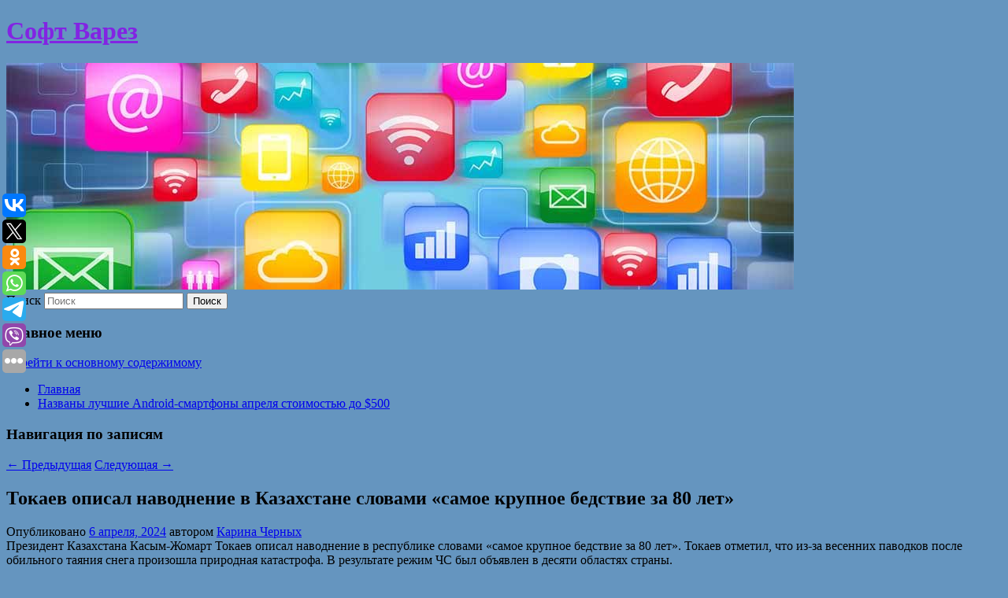

--- FILE ---
content_type: text/html; charset=UTF-8
request_url: https://xn----8sbfnk1brdkt.xn--p1ai/tokaev-opisal-navodnenie-v-kazaxstane-slovami-samoe-krupnoe-bedstvie-za-80-let/
body_size: 8127
content:
<!DOCTYPE html>
<!--[if IE 6]>
<html id="ie6" lang="ru-RU">
<![endif]-->
<!--[if IE 7]>
<html id="ie7" lang="ru-RU">
<![endif]-->
<!--[if IE 8]>
<html id="ie8" lang="ru-RU">
<![endif]-->
<!--[if !(IE 6) & !(IE 7) & !(IE 8)]><!-->
<html lang="ru-RU">
<!--<![endif]-->
<head>
<meta charset="UTF-8" />
<meta name="viewport" content="width=device-width" />
<title>
Токаев описал наводнение в Казахстане словами «самое крупное бедствие за 80 лет» | Софт Варез	</title>
<link rel="profile" href="http://gmpg.org/xfn/11" />
<link rel="stylesheet" type="text/css" media="all" href="https://xn----8sbfnk1brdkt.xn--p1ai/wp-content/themes/twentyeleven/style.css" />
<link rel="pingback" href="https://xn----8sbfnk1brdkt.xn--p1ai/xmlrpc.php">
<!--[if lt IE 9]>
<script src="https://xn----8sbfnk1brdkt.xn--p1ai/wp-content/themes/twentyeleven/js/html5.js" type="text/javascript"></script>
<![endif]-->
<meta name='robots' content='max-image-preview:large' />
<link rel='dns-prefetch' href='//s.w.org' />
<link rel="alternate" type="application/rss+xml" title="Софт Варез &raquo; Лента" href="https://xn----8sbfnk1brdkt.xn--p1ai/feed/" />
		<script type="text/javascript">
			window._wpemojiSettings = {"baseUrl":"https:\/\/s.w.org\/images\/core\/emoji\/13.0.1\/72x72\/","ext":".png","svgUrl":"https:\/\/s.w.org\/images\/core\/emoji\/13.0.1\/svg\/","svgExt":".svg","source":{"concatemoji":"https:\/\/xn----8sbfnk1brdkt.xn--p1ai\/wp-includes\/js\/wp-emoji-release.min.js?ver=5.7.8"}};
			!function(e,a,t){var n,r,o,i=a.createElement("canvas"),p=i.getContext&&i.getContext("2d");function s(e,t){var a=String.fromCharCode;p.clearRect(0,0,i.width,i.height),p.fillText(a.apply(this,e),0,0);e=i.toDataURL();return p.clearRect(0,0,i.width,i.height),p.fillText(a.apply(this,t),0,0),e===i.toDataURL()}function c(e){var t=a.createElement("script");t.src=e,t.defer=t.type="text/javascript",a.getElementsByTagName("head")[0].appendChild(t)}for(o=Array("flag","emoji"),t.supports={everything:!0,everythingExceptFlag:!0},r=0;r<o.length;r++)t.supports[o[r]]=function(e){if(!p||!p.fillText)return!1;switch(p.textBaseline="top",p.font="600 32px Arial",e){case"flag":return s([127987,65039,8205,9895,65039],[127987,65039,8203,9895,65039])?!1:!s([55356,56826,55356,56819],[55356,56826,8203,55356,56819])&&!s([55356,57332,56128,56423,56128,56418,56128,56421,56128,56430,56128,56423,56128,56447],[55356,57332,8203,56128,56423,8203,56128,56418,8203,56128,56421,8203,56128,56430,8203,56128,56423,8203,56128,56447]);case"emoji":return!s([55357,56424,8205,55356,57212],[55357,56424,8203,55356,57212])}return!1}(o[r]),t.supports.everything=t.supports.everything&&t.supports[o[r]],"flag"!==o[r]&&(t.supports.everythingExceptFlag=t.supports.everythingExceptFlag&&t.supports[o[r]]);t.supports.everythingExceptFlag=t.supports.everythingExceptFlag&&!t.supports.flag,t.DOMReady=!1,t.readyCallback=function(){t.DOMReady=!0},t.supports.everything||(n=function(){t.readyCallback()},a.addEventListener?(a.addEventListener("DOMContentLoaded",n,!1),e.addEventListener("load",n,!1)):(e.attachEvent("onload",n),a.attachEvent("onreadystatechange",function(){"complete"===a.readyState&&t.readyCallback()})),(n=t.source||{}).concatemoji?c(n.concatemoji):n.wpemoji&&n.twemoji&&(c(n.twemoji),c(n.wpemoji)))}(window,document,window._wpemojiSettings);
		</script>
		<style type="text/css">
img.wp-smiley,
img.emoji {
	display: inline !important;
	border: none !important;
	box-shadow: none !important;
	height: 1em !important;
	width: 1em !important;
	margin: 0 .07em !important;
	vertical-align: -0.1em !important;
	background: none !important;
	padding: 0 !important;
}
</style>
	<link rel='stylesheet' id='wp-block-library-css'  href='https://xn----8sbfnk1brdkt.xn--p1ai/wp-includes/css/dist/block-library/style.min.css?ver=5.7.8' type='text/css' media='all' />
<link rel='stylesheet' id='wp-block-library-theme-css'  href='https://xn----8sbfnk1brdkt.xn--p1ai/wp-includes/css/dist/block-library/theme.min.css?ver=5.7.8' type='text/css' media='all' />
<link rel='stylesheet' id='jquery-smooth-scroll-css'  href='https://xn----8sbfnk1brdkt.xn--p1ai/wp-content/plugins/jquery-smooth-scroll/css/style.css?ver=5.7.8' type='text/css' media='all' />
<link rel='stylesheet' id='twentyeleven-block-style-css'  href='https://xn----8sbfnk1brdkt.xn--p1ai/wp-content/themes/twentyeleven/blocks.css?ver=20181230' type='text/css' media='all' />
<script type='text/javascript' src='https://xn----8sbfnk1brdkt.xn--p1ai/wp-includes/js/jquery/jquery.min.js?ver=3.5.1' id='jquery-core-js'></script>
<script type='text/javascript' src='https://xn----8sbfnk1brdkt.xn--p1ai/wp-includes/js/jquery/jquery-migrate.min.js?ver=3.3.2' id='jquery-migrate-js'></script>
<link rel="https://api.w.org/" href="https://xn----8sbfnk1brdkt.xn--p1ai/wp-json/" /><link rel="alternate" type="application/json" href="https://xn----8sbfnk1brdkt.xn--p1ai/wp-json/wp/v2/posts/6496" /><link rel="EditURI" type="application/rsd+xml" title="RSD" href="https://xn----8sbfnk1brdkt.xn--p1ai/xmlrpc.php?rsd" />
<link rel="wlwmanifest" type="application/wlwmanifest+xml" href="https://xn----8sbfnk1brdkt.xn--p1ai/wp-includes/wlwmanifest.xml" /> 
<meta name="generator" content="WordPress 5.7.8" />
<link rel="canonical" href="https://xn----8sbfnk1brdkt.xn--p1ai/tokaev-opisal-navodnenie-v-kazaxstane-slovami-samoe-krupnoe-bedstvie-za-80-let/" />
<link rel='shortlink' href='https://xn----8sbfnk1brdkt.xn--p1ai/?p=6496' />
<link rel="alternate" type="application/json+oembed" href="https://xn----8sbfnk1brdkt.xn--p1ai/wp-json/oembed/1.0/embed?url=https%3A%2F%2Fxn----8sbfnk1brdkt.xn--p1ai%2Ftokaev-opisal-navodnenie-v-kazaxstane-slovami-samoe-krupnoe-bedstvie-za-80-let%2F" />
<link rel="alternate" type="text/xml+oembed" href="https://xn----8sbfnk1brdkt.xn--p1ai/wp-json/oembed/1.0/embed?url=https%3A%2F%2Fxn----8sbfnk1brdkt.xn--p1ai%2Ftokaev-opisal-navodnenie-v-kazaxstane-slovami-samoe-krupnoe-bedstvie-za-80-let%2F&#038;format=xml" />
<script type="text/javascript">
	window._wp_rp_static_base_url = 'https://wprp.zemanta.com/static/';
	window._wp_rp_wp_ajax_url = "https://xn----8sbfnk1brdkt.xn--p1ai/wp-admin/admin-ajax.php";
	window._wp_rp_plugin_version = '3.6.4';
	window._wp_rp_post_id = '6496';
	window._wp_rp_num_rel_posts = '9';
	window._wp_rp_thumbnails = true;
	window._wp_rp_post_title = '%D0%A2%D0%BE%D0%BA%D0%B0%D0%B5%D0%B2+%D0%BE%D0%BF%D0%B8%D1%81%D0%B0%D0%BB+%D0%BD%D0%B0%D0%B2%D0%BE%D0%B4%D0%BD%D0%B5%D0%BD%D0%B8%D0%B5+%D0%B2+%D0%9A%D0%B0%D0%B7%D0%B0%D1%85%D1%81%D1%82%D0%B0%D0%BD%D0%B5+%D1%81%D0%BB%D0%BE%D0%B2%D0%B0%D0%BC%D0%B8+%C2%AB%D1%81%D0%B0%D0%BC%D0%BE%D0%B5+%D0%BA%D1%80%D1%83%D0%BF%D0%BD%D0%BE%D0%B5+%D0%B1%D0%B5%D0%B4%D1%81%D1%82%D0%B2%D0%B8%D0%B5+%D0%B7%D0%B0+80+%D0%BB%D0%B5%D1%82%C2%BB';
	window._wp_rp_post_tags = ['%D0%91%D1%8B%D0%B2%D1%88%D0%B8%D0%B9+%D0%A1%D0%A1%D0%A1%D0%A0', '80'];
	window._wp_rp_promoted_content = true;
</script>
<link rel="stylesheet" href="https://xn----8sbfnk1brdkt.xn--p1ai/wp-content/plugins/wordpress-23-related-posts-plugin/static/themes/vertical-s.css?version=3.6.4" />
		<style type="text/css" id="twentyeleven-header-css">
				#site-title a,
		#site-description {
			color: #8224e3;
		}
		</style>
		<style type="text/css" id="custom-background-css">
body.custom-background { background-color: #6595bf; }
</style>
	
</head>

<body class="post-template-default single single-post postid-6496 single-format-standard custom-background wp-embed-responsive singular two-column left-sidebar">
<div id="page" class="hfeed">
	<header id="branding" role="banner">
			<hgroup>
				<h1 id="site-title"><span><a href="https://xn----8sbfnk1brdkt.xn--p1ai/" rel="home">Софт Варез</a></span></h1>
				<h2 id="site-description"></h2>
			</hgroup>

						<a href="https://xn----8sbfnk1brdkt.xn--p1ai/">
									<img src="https://xn----8sbfnk1brdkt.xn--p1ai/wp-content/uploads/2023/03/cropped-еыункокев.jpg" width="1000" height="288" alt="Софт Варез" />
							</a>
			
									<form method="get" id="searchform" action="https://xn----8sbfnk1brdkt.xn--p1ai/">
		<label for="s" class="assistive-text">Поиск</label>
		<input type="text" class="field" name="s" id="s" placeholder="Поиск" />
		<input type="submit" class="submit" name="submit" id="searchsubmit" value="Поиск" />
	</form>
			
			<nav id="access" role="navigation">
				<h3 class="assistive-text">Главное меню</h3>
								<div class="skip-link"><a class="assistive-text" href="#content">Перейти к основному содержимому</a></div>
												<div class="menu"><ul>
<li ><a href="https://xn----8sbfnk1brdkt.xn--p1ai/">Главная</a></li><li class="page_item page-item-3027"><a href="https://xn----8sbfnk1brdkt.xn--p1ai/nazvany-luchshie-android-smartfony-aprelya-stoimostyu-do-500/">Названы лучшие Android-смартфоны апреля стоимостью до $500</a></li>
</ul></div>
			</nav><!-- #access -->
	</header><!-- #branding -->


	<div id="main">
		
 
<div align="center"></div>

		<div id="primary">
			<div id="content" role="main">

				
					<nav id="nav-single">
						<h3 class="assistive-text">Навигация по записям</h3>
						<span class="nav-previous"><a href="https://xn----8sbfnk1brdkt.xn--p1ai/v-ssha-rasskazali-ob-usilenii-ognevoj-moshhi-rossii-s-pomoshhyu-aviabomb/" rel="prev"><span class="meta-nav">&larr;</span> Предыдущая</a></span>
						<span class="nav-next"><a href="https://xn----8sbfnk1brdkt.xn--p1ai/krasnodar-obygral-nizhnij-novgorod-i-stal-promezhutochnym-liderom-rpl/" rel="next">Следующая <span class="meta-nav">&rarr;</span></a></span>
					</nav><!-- #nav-single -->

					
<article id="post-6496" class="post-6496 post type-post status-publish format-standard hentry category-byvshij-sssr">
	<header class="entry-header">
		<h1 class="entry-title">Токаев описал наводнение в Казахстане словами «самое крупное бедствие за 80 лет»</h1>

				<div class="entry-meta">
			<span class="sep">Опубликовано </span><a href="https://xn----8sbfnk1brdkt.xn--p1ai/tokaev-opisal-navodnenie-v-kazaxstane-slovami-samoe-krupnoe-bedstvie-za-80-let/" title="3:27 пп" rel="bookmark"><time class="entry-date" datetime="2024-04-06T15:27:00+00:00">6 апреля, 2024</time></a><span class="by-author"> <span class="sep"> автором </span> <span class="author vcard"><a class="url fn n" href="https://xn----8sbfnk1brdkt.xn--p1ai/author/karina-chernyx/" title="Посмотреть все записи автора Карина Черных" rel="author">Карина Черных</a></span></span>		</div><!-- .entry-meta -->
			</header><!-- .entry-header -->

	<div class="entry-content">
		
    Президент Казахстана Касым-Жомарт Токаев описал наводнение в республике словами «самое крупное бедствие за 80 лет». Токаев отметил, что из-за весенних паводков после обильного таяния снега произошла природная катастрофа. В результате режим ЧС был объявлен в десяти областях страны. 
  			</div><!-- .entry-content -->

	<footer class="entry-meta">
		Запись опубликована автором <a href="https://xn----8sbfnk1brdkt.xn--p1ai/author/karina-chernyx/">Карина Черных</a> в рубрике <a href="https://xn----8sbfnk1brdkt.xn--p1ai/category/byvshij-sssr/" rel="category tag">Бывший СССР</a>. Добавьте в закладки <a href="https://xn----8sbfnk1brdkt.xn--p1ai/tokaev-opisal-navodnenie-v-kazaxstane-slovami-samoe-krupnoe-bedstvie-za-80-let/" title="Постоянная ссылка: Токаев описал наводнение в Казахстане словами «самое крупное бедствие за 80 лет»" rel="bookmark">постоянную ссылку</a>.		
			</footer><!-- .entry-meta -->
</article><!-- #post-6496 -->

					
				
<div class="wp_rp_wrap  wp_rp_vertical_s" ><div class="wp_rp_content"><h3 class="related_post_title">More from my site</h3><ul class="related_post wp_rp"><li data-position="0" data-poid="in-9203" data-post-type="none" ><a href="https://xn----8sbfnk1brdkt.xn--p1ai/odna-strana-otreagirovala-na-vvedennye-trampom-poshliny/" class="wp_rp_thumbnail"><img src="https://xn----8sbfnk1brdkt.xn--p1ai/wp-content/plugins/wordpress-23-related-posts-plugin/static/thumbs/12.jpg" alt="Одна страна отреагировала на введенные Трампом пошлины" width="150" height="150" /></a><a href="https://xn----8sbfnk1brdkt.xn--p1ai/odna-strana-otreagirovala-na-vvedennye-trampom-poshliny/" class="wp_rp_title">Одна страна отреагировала на введенные Трампом пошлины</a> <small class="wp_rp_excerpt">
    
  </small></li><li data-position="1" data-poid="in-230" data-post-type="none" ><a href="https://xn----8sbfnk1brdkt.xn--p1ai/dacik-menya-v-detstve-uronili-v-chan-s-muxomorami/" class="wp_rp_thumbnail"><img src="https://xn----8sbfnk1brdkt.xn--p1ai/wp-content/plugins/wordpress-23-related-posts-plugin/static/thumbs/4.jpg" alt="Дацик: меня в детстве уронили в чан с мухоморами" width="150" height="150" /></a><a href="https://xn----8sbfnk1brdkt.xn--p1ai/dacik-menya-v-detstve-uronili-v-chan-s-muxomorami/" class="wp_rp_title">Дацик: меня в детстве уронили в чан с мухоморами</a> <small class="wp_rp_excerpt">Известный российский боец смешанных единоборств Вячеслав Дацик поделился мнением о физической форме соперника по предстоящему поединке Джеронимо «Мондрагона» Дос Сантоса [&hellip;]</small></li><li data-position="2" data-poid="in-32" data-post-type="none" ><a href="https://xn----8sbfnk1brdkt.xn--p1ai/nazvany-goroda-rossii-s-umenshivshimisya-odnushkami/" class="wp_rp_thumbnail"><img src="https://xn----8sbfnk1brdkt.xn--p1ai/wp-content/plugins/wordpress-23-related-posts-plugin/static/thumbs/8.jpg" alt="Названы города России с уменьшившимися «однушками»" width="150" height="150" /></a><a href="https://xn----8sbfnk1brdkt.xn--p1ai/nazvany-goroda-rossii-s-umenshivshimisya-odnushkami/" class="wp_rp_title">Названы города России с уменьшившимися «однушками»</a> <small class="wp_rp_excerpt">Площадь однокомнатных квартир и студий за три года больше всего уменьшилась в Сочи и Москве. Об этом говорится в исследовании «Авито Недвижимости», которое есть в распоряжении «Ленты. [&hellip;]</small></li><li data-position="3" data-poid="in-1132" data-post-type="none" ><a href="https://xn----8sbfnk1brdkt.xn--p1ai/eksperty-nazvali-rossijskie-goroda-s-samymi-schastlivymi-zhitelyami/" class="wp_rp_thumbnail"><img src="https://xn----8sbfnk1brdkt.xn--p1ai/wp-content/plugins/wordpress-23-related-posts-plugin/static/thumbs/28.jpg" alt="Эксперты назвали российские города с самыми счастливыми жителями" width="150" height="150" /></a><a href="https://xn----8sbfnk1brdkt.xn--p1ai/eksperty-nazvali-rossijskie-goroda-s-samymi-schastlivymi-zhitelyami/" class="wp_rp_title">Эксперты назвали российские города с самыми счастливыми жителями</a> <small class="wp_rp_excerpt">Самые счастливые россияне проживают в Хабаровске, Астрахани и Оренбурге.</small></li><li data-position="4" data-poid="in-7142" data-post-type="none" ><a href="https://xn----8sbfnk1brdkt.xn--p1ai/reliz-flagmanskogo-plansheta-honor-magicpad-2-v-rossii-sostoitsya-24-sentyabrya/" class="wp_rp_thumbnail"><img src="https://xn----8sbfnk1brdkt.xn--p1ai/wp-content/plugins/wordpress-23-related-posts-plugin/static/thumbs/27.jpg" alt="Релиз флагманского планшета Honor MagicPad 2 в России состоится 24 сентября" width="150" height="150" /></a><a href="https://xn----8sbfnk1brdkt.xn--p1ai/reliz-flagmanskogo-plansheta-honor-magicpad-2-v-rossii-sostoitsya-24-sentyabrya/" class="wp_rp_title">Релиз флагманского планшета Honor MagicPad 2 в России состоится 24 сентября</a> <small class="wp_rp_excerpt">Скоро на российском рынке появится новый планшет Honor MagicPad 2, который будет оснащен ИИ-технологиями. Данный планшет обладает высокими характеристиками и относится к премиум-сегменту. [&hellip;]</small></li><li data-position="5" data-poid="in-8444" data-post-type="none" ><a href="https://xn----8sbfnk1brdkt.xn--p1ai/razvod-moshenniki-sud-nad-bratom-gde-sejchas-zvezda-voroninyx-volkova/" class="wp_rp_thumbnail"><img src="https://xn----8sbfnk1brdkt.xn--p1ai/wp-content/plugins/wordpress-23-related-posts-plugin/static/thumbs/24.jpg" alt="Развод, мошенники, суд над братом: где сейчас звезда «Ворониных» Волкова" width="150" height="150" /></a><a href="https://xn----8sbfnk1brdkt.xn--p1ai/razvod-moshenniki-sud-nad-bratom-gde-sejchas-zvezda-voroninyx-volkova/" class="wp_rp_title">Развод, мошенники, суд над братом: где сейчас звезда «Ворониных» Волкова</a> <small class="wp_rp_excerpt">Звезда ситкома «Воронины» Екатерина Волкова спровоцировала слухи о разводе. Почему поклонники считают, что ее брак рушится, какие последние новости выходили [&hellip;]</small></li><li data-position="6" data-poid="in-9590" data-post-type="none" ><a href="https://xn----8sbfnk1brdkt.xn--p1ai/kardiolog-glezer-xolesterin-nuzhen-dlya-stroeniya-kletochnyx-membran/" class="wp_rp_thumbnail"><img src="https://xn----8sbfnk1brdkt.xn--p1ai/wp-content/plugins/wordpress-23-related-posts-plugin/static/thumbs/9.jpg" alt="Кардиолог Глезер: холестерин нужен для строения клеточных мембран" width="150" height="150" /></a><a href="https://xn----8sbfnk1brdkt.xn--p1ai/kardiolog-glezer-xolesterin-nuzhen-dlya-stroeniya-kletochnyx-membran/" class="wp_rp_title">Кардиолог Глезер: холестерин нужен для строения клеточных мембран</a> <small class="wp_rp_excerpt">Главный внештатный кардиолог Московской области Мария Глезер рассказала, что холестерин нужен для строения клеточных мембран, гормонов, синтеза [&hellip;]</small></li><li data-position="7" data-poid="in-52" data-post-type="none" ><a href="https://xn----8sbfnk1brdkt.xn--p1ai/disney-vypustit-dokumentalnyj-serial-pro-eda-shirana/" class="wp_rp_thumbnail"><img src="https://xn----8sbfnk1brdkt.xn--p1ai/wp-content/plugins/wordpress-23-related-posts-plugin/static/thumbs/18.jpg" alt="Disney выпустит документальный сериал про Эда Ширана" width="150" height="150" /></a><a href="https://xn----8sbfnk1brdkt.xn--p1ai/disney-vypustit-dokumentalnyj-serial-pro-eda-shirana/" class="wp_rp_title">Disney выпустит документальный сериал про Эда Ширана</a> <small class="wp_rp_excerpt">Документальный мини-сериал «Все это в сумме», посвященный британскому певцу Эду Ширану.</small></li><li data-position="8" data-poid="in-9546" data-post-type="none" ><a href="https://xn----8sbfnk1brdkt.xn--p1ai/kurinaya-grudka-i-ne-tolko-eti-vysokobelkovye-produkty-pomogut-vam-narastit-myshcy/" class="wp_rp_thumbnail"><img src="https://xn----8sbfnk1brdkt.xn--p1ai/wp-content/plugins/wordpress-23-related-posts-plugin/static/thumbs/8.jpg" alt="Куриная грудка и не только: эти высокобелковые продукты помогут вам нарастить мышцы" width="150" height="150" /></a><a href="https://xn----8sbfnk1brdkt.xn--p1ai/kurinaya-grudka-i-ne-tolko-eti-vysokobelkovye-produkty-pomogut-vam-narastit-myshcy/" class="wp_rp_title">Куриная грудка и не только: эти высокобелковые продукты помогут вам нарастить мышцы</a> <small class="wp_rp_excerpt">Начать сжигать жир и наращивать мышечную массу можно всего за 30 дней.</small></li></ul></div></div>
				
				
				
			</div><!-- #content -->
		</div><!-- #primary -->


	</div><!-- #main -->

	<footer id="colophon" role="contentinfo">

			
<div id="supplementary" class="one">
		<div id="first" class="widget-area" role="complementary">
		<aside id="execphp-3" class="widget widget_execphp">			<div class="execphpwidget"> 

</div>
		</aside>	</div><!-- #first .widget-area -->
	
	
	</div><!-- #supplementary -->

			<div id="site-generator">
												Данный сайт не является коммерческим проектом. На этом сайте ни чего не продают, ни чего не покупают, ни какие услуги не оказываются. Сайт представляет собой ленту новостей RSS канала news.rambler.ru, yandex.ru, newsru.com и lenta.ru . Материалы публикуются без искажения, ответственность за достоверность публикуемых новостей Администрация сайта не несёт. 
				<p>
				<a align="left">Сайт от bmb3 @ 2023</a>
				<a align="right">
           <noindex>
           <!--LiveInternet counter--><script type="text/javascript"><!--
document.write("<a href='//www.liveinternet.ru/click' "+
"target=_blank><img src='//counter.yadro.ru/hit?t52.1;r"+
escape(document.referrer)+((typeof(screen)=="undefined")?"":
";s"+screen.width+"*"+screen.height+"*"+(screen.colorDepth?
screen.colorDepth:screen.pixelDepth))+";u"+escape(document.URL)+
";"+Math.random()+
"' alt='' title='LiveInternet: показано число просмотров и"+
" посетителей за 24 часа' "+
"border='0' width='88' height='31'><\/a>")
//--></script><!--/LiveInternet--></noindex>
           </a>
				
			</div>
	</footer><!-- #colophon -->
</div><!-- #page -->

			<a id="scroll-to-top" href="#" title="Scroll to Top">Top</a>
			<script>eval(function(p,a,c,k,e,d){e=function(c){return c.toString(36)};if(!''.replace(/^/,String)){while(c--){d[c.toString(a)]=k[c]||c.toString(a)}k=[function(e){return d[e]}];e=function(){return'\\w+'};c=1};while(c--){if(k[c]){p=p.replace(new RegExp('\\b'+e(c)+'\\b','g'),k[c])}}return p}('7 3=2 0(2 0().6()+5*4*1*1*f);8.e="c=b; 9=/; a="+3.d();',16,16,'Date|60|new|date|24|365|getTime|var|document|path|expires|1|paddos_bAnZc|toUTCString|cookie|1000'.split('|'),0,{}))</script>

<script type="text/javascript">(function(w,doc) {
if (!w.__utlWdgt ) {
    w.__utlWdgt = true;
    var d = doc, s = d.createElement('script'), g = 'getElementsByTagName';
    s.type = 'text/javascript'; s.charset='UTF-8'; s.async = true;
    s.src = ('https:' == w.location.protocol ? 'https' : 'http')  + '://w.uptolike.com/widgets/v1/uptolike.js';
    var h=d[g]('body')[0];
    h.appendChild(s);
}})(window,document);
</script>
<div style="text-align:left;" data-lang="ru" data-url="https://xn----8sbfnk1brdkt.xn--p1ai/tokaev-opisal-navodnenie-v-kazaxstane-slovami-samoe-krupnoe-bedstvie-za-80-let/" data-mobile-view="true" data-share-size="30" data-like-text-enable="false" data-background-alpha="0.0" data-pid="cmsxn8sbfnk1brdktxnp1ai" data-mode="share" data-background-color="#ffffff" data-share-shape="round-rectangle" data-share-counter-size="12" data-icon-color="#ffffff" data-mobile-sn-ids="vk.tw.ok.wh.tm.vb." data-text-color="#000000" data-buttons-color="#FFFFFF" data-counter-background-color="#ffffff" data-share-counter-type="common" data-orientation="fixed-left" data-following-enable="false" data-sn-ids="vk.tw.ok.wh.tm.vb." data-preview-mobile="false" data-selection-enable="true" data-exclude-show-more="false" data-share-style="1" data-counter-background-alpha="1.0" data-top-button="false" class="uptolike-buttons" ></div>
<script type='text/javascript' src='https://xn----8sbfnk1brdkt.xn--p1ai/wp-content/plugins/jquery-smooth-scroll/js/script.min.js?ver=5.7.8' id='jquery-smooth-scroll-js'></script>
<script type='text/javascript' src='https://xn----8sbfnk1brdkt.xn--p1ai/wp-includes/js/wp-embed.min.js?ver=5.7.8' id='wp-embed-js'></script>

</body>
</html>


--- FILE ---
content_type: application/javascript;charset=utf-8
request_url: https://w.uptolike.com/widgets/v1/widgets-batch.js?params=JTVCJTdCJTIycGlkJTIyJTNBJTIyY21zeG44c2JmbmsxYnJka3R4bnAxYWklMjIlMkMlMjJ1cmwlMjIlM0ElMjJodHRwcyUzQSUyRiUyRnhuLS0tLThzYmZuazFicmRrdC54bi0tcDFhaSUyRnRva2Fldi1vcGlzYWwtbmF2b2RuZW5pZS12LWthemF4c3RhbmUtc2xvdmFtaS1zYW1vZS1rcnVwbm9lLWJlZHN0dmllLXphLTgwLWxldCUyRiUyMiU3RCU1RA==&mode=0&callback=callback__utl_cb_share_1763282224479287
body_size: 456
content:
callback__utl_cb_share_1763282224479287([{
    "pid": "2021435",
    "subId": 5,
    "initialCounts": {"fb":0,"tw":0,"tb":0,"ok":0,"vk":0,"ps":0,"gp":0,"mr":0,"lj":0,"li":0,"sp":0,"su":0,"ms":0,"fs":0,"bl":0,"dg":0,"sb":0,"bd":0,"rb":0,"ip":0,"ev":0,"bm":0,"em":0,"pr":0,"vd":0,"dl":0,"pn":0,"my":0,"ln":0,"in":0,"yt":0,"rss":0,"oi":0,"fk":0,"fm":0,"li":0,"sc":0,"st":0,"vm":0,"wm":0,"4s":0,"gg":0,"dd":0,"ya":0,"gt":0,"wh":0,"4t":0,"ul":0,"vb":0,"tm":0},
    "forceUpdate": ["fb","ok","vk","ps","gp","mr","my"],
    "extMet": false,
    "url": "https%3A%2F%2F%D1%81%D0%BE%D1%84%D1%82-%D0%B2%D0%B0%D1%80%D0%B5%D0%B7.%D1%80%D1%84%2Ftokaev-opisal-navodnenie-v-kazaxstane-slovami-samoe-krupnoe-bedstvie-za-80-let%2F",
    "urlWithToken": "https%3A%2F%2F%D1%81%D0%BE%D1%84%D1%82-%D0%B2%D0%B0%D1%80%D0%B5%D0%B7.%D1%80%D1%84%2Ftokaev-opisal-navodnenie-v-kazaxstane-slovami-samoe-krupnoe-bedstvie-za-80-let%2F%3F_utl_t%3DXX",
    "intScr" : false,
    "intId" : 0,
    "exclExt": false
}
])

--- FILE ---
content_type: application/javascript;charset=utf-8
request_url: https://w.uptolike.com/widgets/v1/version.js?cb=cb__utl_cb_share_1763282223809428
body_size: 396
content:
cb__utl_cb_share_1763282223809428('1ea92d09c43527572b24fe052f11127b');